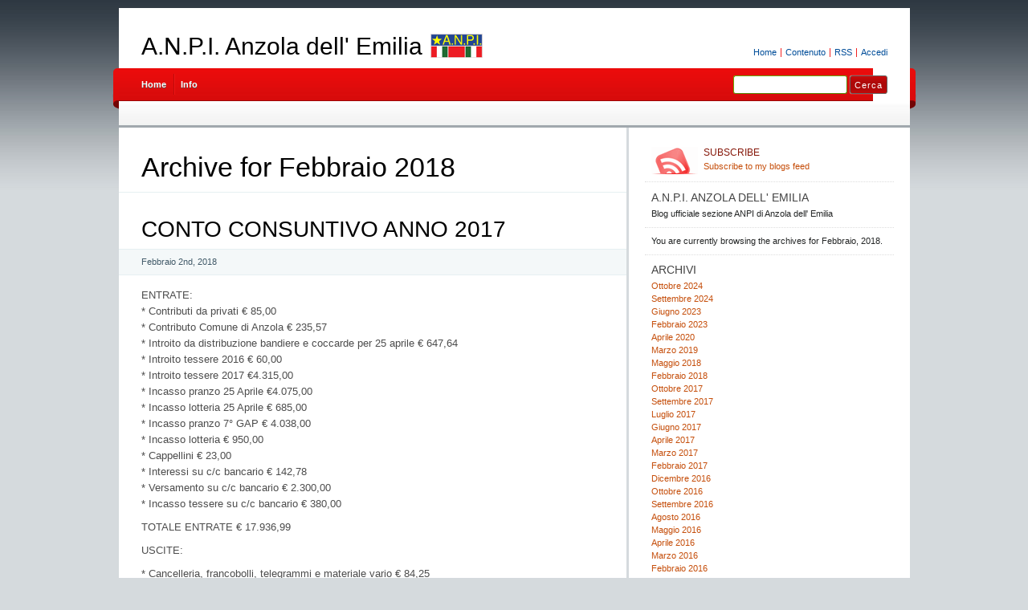

--- FILE ---
content_type: text/html; charset=UTF-8
request_url: https://anzolaemilia.anpi.it/2018/02/
body_size: 6509
content:
<!DOCTYPE html PUBLIC "-//W3C//DTD XHTML 1.0 Transitional//EN" "http://www.w3.org/TR/xhtml1/DTD/xhtml1-transitional.dtd">
<html xmlns="http://www.w3.org/1999/xhtml" lang="it-IT">
<head profile="http://gmpg.org/xfn/11">
<meta http-equiv="X-UA-Compatible" content="IE=8" />
<meta http-equiv="Content-Type" content="text/html; charset=UTF-8" />

<title>Febbraio &raquo; 2018 &raquo;  A.N.P.I. Anzola dell&#039; Emilia</title>

<link rel="stylesheet" href="https://anzolaemilia.anpi.it/wp-content/themes/anpi-gpark/style.css" type="text/css" media="all" />
<!--[if IE 6]>
<link rel="stylesheet" href="https://anzolaemilia.anpi.it/wp-content/themes/anpi-gpark/ie6.css" type="text/css" />
<![endif]-->

<meta name="robots" content="index,follow" />
<link rel="alternate" type="application/rss+xml" title="A.N.P.I. Anzola dell&#039; Emilia RSS Feed" href="https://anzolaemilia.anpi.it/feed/" />
<link rel="alternate" type="application/atom+xml" title="A.N.P.I. Anzola dell&#039; Emilia Atom Feed" href="https://anzolaemilia.anpi.it/feed/atom/" />
<link rel="pingback" href="https://anzolaemilia.anpi.it/xmlrpc.php" />
<link rel="shortcut icon" href="https://anzolaemilia.anpi.it/wp-content/themes/anpi-gpark/favicon.ico" type="image/x-icon" />


<meta name='robots' content='max-image-preview:large' />
	<style>img:is([sizes="auto" i], [sizes^="auto," i]) { contain-intrinsic-size: 3000px 1500px }</style>
	<script type="text/javascript">
/* <![CDATA[ */
window._wpemojiSettings = {"baseUrl":"https:\/\/s.w.org\/images\/core\/emoji\/15.0.3\/72x72\/","ext":".png","svgUrl":"https:\/\/s.w.org\/images\/core\/emoji\/15.0.3\/svg\/","svgExt":".svg","source":{"concatemoji":"https:\/\/anzolaemilia.anpi.it\/wp-includes\/js\/wp-emoji-release.min.js?ver=6.7.4"}};
/*! This file is auto-generated */
!function(i,n){var o,s,e;function c(e){try{var t={supportTests:e,timestamp:(new Date).valueOf()};sessionStorage.setItem(o,JSON.stringify(t))}catch(e){}}function p(e,t,n){e.clearRect(0,0,e.canvas.width,e.canvas.height),e.fillText(t,0,0);var t=new Uint32Array(e.getImageData(0,0,e.canvas.width,e.canvas.height).data),r=(e.clearRect(0,0,e.canvas.width,e.canvas.height),e.fillText(n,0,0),new Uint32Array(e.getImageData(0,0,e.canvas.width,e.canvas.height).data));return t.every(function(e,t){return e===r[t]})}function u(e,t,n){switch(t){case"flag":return n(e,"\ud83c\udff3\ufe0f\u200d\u26a7\ufe0f","\ud83c\udff3\ufe0f\u200b\u26a7\ufe0f")?!1:!n(e,"\ud83c\uddfa\ud83c\uddf3","\ud83c\uddfa\u200b\ud83c\uddf3")&&!n(e,"\ud83c\udff4\udb40\udc67\udb40\udc62\udb40\udc65\udb40\udc6e\udb40\udc67\udb40\udc7f","\ud83c\udff4\u200b\udb40\udc67\u200b\udb40\udc62\u200b\udb40\udc65\u200b\udb40\udc6e\u200b\udb40\udc67\u200b\udb40\udc7f");case"emoji":return!n(e,"\ud83d\udc26\u200d\u2b1b","\ud83d\udc26\u200b\u2b1b")}return!1}function f(e,t,n){var r="undefined"!=typeof WorkerGlobalScope&&self instanceof WorkerGlobalScope?new OffscreenCanvas(300,150):i.createElement("canvas"),a=r.getContext("2d",{willReadFrequently:!0}),o=(a.textBaseline="top",a.font="600 32px Arial",{});return e.forEach(function(e){o[e]=t(a,e,n)}),o}function t(e){var t=i.createElement("script");t.src=e,t.defer=!0,i.head.appendChild(t)}"undefined"!=typeof Promise&&(o="wpEmojiSettingsSupports",s=["flag","emoji"],n.supports={everything:!0,everythingExceptFlag:!0},e=new Promise(function(e){i.addEventListener("DOMContentLoaded",e,{once:!0})}),new Promise(function(t){var n=function(){try{var e=JSON.parse(sessionStorage.getItem(o));if("object"==typeof e&&"number"==typeof e.timestamp&&(new Date).valueOf()<e.timestamp+604800&&"object"==typeof e.supportTests)return e.supportTests}catch(e){}return null}();if(!n){if("undefined"!=typeof Worker&&"undefined"!=typeof OffscreenCanvas&&"undefined"!=typeof URL&&URL.createObjectURL&&"undefined"!=typeof Blob)try{var e="postMessage("+f.toString()+"("+[JSON.stringify(s),u.toString(),p.toString()].join(",")+"));",r=new Blob([e],{type:"text/javascript"}),a=new Worker(URL.createObjectURL(r),{name:"wpTestEmojiSupports"});return void(a.onmessage=function(e){c(n=e.data),a.terminate(),t(n)})}catch(e){}c(n=f(s,u,p))}t(n)}).then(function(e){for(var t in e)n.supports[t]=e[t],n.supports.everything=n.supports.everything&&n.supports[t],"flag"!==t&&(n.supports.everythingExceptFlag=n.supports.everythingExceptFlag&&n.supports[t]);n.supports.everythingExceptFlag=n.supports.everythingExceptFlag&&!n.supports.flag,n.DOMReady=!1,n.readyCallback=function(){n.DOMReady=!0}}).then(function(){return e}).then(function(){var e;n.supports.everything||(n.readyCallback(),(e=n.source||{}).concatemoji?t(e.concatemoji):e.wpemoji&&e.twemoji&&(t(e.twemoji),t(e.wpemoji)))}))}((window,document),window._wpemojiSettings);
/* ]]> */
</script>
<style id='wp-emoji-styles-inline-css' type='text/css'>

	img.wp-smiley, img.emoji {
		display: inline !important;
		border: none !important;
		box-shadow: none !important;
		height: 1em !important;
		width: 1em !important;
		margin: 0 0.07em !important;
		vertical-align: -0.1em !important;
		background: none !important;
		padding: 0 !important;
	}
</style>
<link rel='stylesheet' id='wp-block-library-css' href='https://anzolaemilia.anpi.it/wp-includes/css/dist/block-library/style.min.css?ver=6.7.4' type='text/css' media='all' />
<style id='classic-theme-styles-inline-css' type='text/css'>
/*! This file is auto-generated */
.wp-block-button__link{color:#fff;background-color:#32373c;border-radius:9999px;box-shadow:none;text-decoration:none;padding:calc(.667em + 2px) calc(1.333em + 2px);font-size:1.125em}.wp-block-file__button{background:#32373c;color:#fff;text-decoration:none}
</style>
<style id='global-styles-inline-css' type='text/css'>
:root{--wp--preset--aspect-ratio--square: 1;--wp--preset--aspect-ratio--4-3: 4/3;--wp--preset--aspect-ratio--3-4: 3/4;--wp--preset--aspect-ratio--3-2: 3/2;--wp--preset--aspect-ratio--2-3: 2/3;--wp--preset--aspect-ratio--16-9: 16/9;--wp--preset--aspect-ratio--9-16: 9/16;--wp--preset--color--black: #000000;--wp--preset--color--cyan-bluish-gray: #abb8c3;--wp--preset--color--white: #ffffff;--wp--preset--color--pale-pink: #f78da7;--wp--preset--color--vivid-red: #cf2e2e;--wp--preset--color--luminous-vivid-orange: #ff6900;--wp--preset--color--luminous-vivid-amber: #fcb900;--wp--preset--color--light-green-cyan: #7bdcb5;--wp--preset--color--vivid-green-cyan: #00d084;--wp--preset--color--pale-cyan-blue: #8ed1fc;--wp--preset--color--vivid-cyan-blue: #0693e3;--wp--preset--color--vivid-purple: #9b51e0;--wp--preset--gradient--vivid-cyan-blue-to-vivid-purple: linear-gradient(135deg,rgba(6,147,227,1) 0%,rgb(155,81,224) 100%);--wp--preset--gradient--light-green-cyan-to-vivid-green-cyan: linear-gradient(135deg,rgb(122,220,180) 0%,rgb(0,208,130) 100%);--wp--preset--gradient--luminous-vivid-amber-to-luminous-vivid-orange: linear-gradient(135deg,rgba(252,185,0,1) 0%,rgba(255,105,0,1) 100%);--wp--preset--gradient--luminous-vivid-orange-to-vivid-red: linear-gradient(135deg,rgba(255,105,0,1) 0%,rgb(207,46,46) 100%);--wp--preset--gradient--very-light-gray-to-cyan-bluish-gray: linear-gradient(135deg,rgb(238,238,238) 0%,rgb(169,184,195) 100%);--wp--preset--gradient--cool-to-warm-spectrum: linear-gradient(135deg,rgb(74,234,220) 0%,rgb(151,120,209) 20%,rgb(207,42,186) 40%,rgb(238,44,130) 60%,rgb(251,105,98) 80%,rgb(254,248,76) 100%);--wp--preset--gradient--blush-light-purple: linear-gradient(135deg,rgb(255,206,236) 0%,rgb(152,150,240) 100%);--wp--preset--gradient--blush-bordeaux: linear-gradient(135deg,rgb(254,205,165) 0%,rgb(254,45,45) 50%,rgb(107,0,62) 100%);--wp--preset--gradient--luminous-dusk: linear-gradient(135deg,rgb(255,203,112) 0%,rgb(199,81,192) 50%,rgb(65,88,208) 100%);--wp--preset--gradient--pale-ocean: linear-gradient(135deg,rgb(255,245,203) 0%,rgb(182,227,212) 50%,rgb(51,167,181) 100%);--wp--preset--gradient--electric-grass: linear-gradient(135deg,rgb(202,248,128) 0%,rgb(113,206,126) 100%);--wp--preset--gradient--midnight: linear-gradient(135deg,rgb(2,3,129) 0%,rgb(40,116,252) 100%);--wp--preset--font-size--small: 13px;--wp--preset--font-size--medium: 20px;--wp--preset--font-size--large: 36px;--wp--preset--font-size--x-large: 42px;--wp--preset--spacing--20: 0.44rem;--wp--preset--spacing--30: 0.67rem;--wp--preset--spacing--40: 1rem;--wp--preset--spacing--50: 1.5rem;--wp--preset--spacing--60: 2.25rem;--wp--preset--spacing--70: 3.38rem;--wp--preset--spacing--80: 5.06rem;--wp--preset--shadow--natural: 6px 6px 9px rgba(0, 0, 0, 0.2);--wp--preset--shadow--deep: 12px 12px 50px rgba(0, 0, 0, 0.4);--wp--preset--shadow--sharp: 6px 6px 0px rgba(0, 0, 0, 0.2);--wp--preset--shadow--outlined: 6px 6px 0px -3px rgba(255, 255, 255, 1), 6px 6px rgba(0, 0, 0, 1);--wp--preset--shadow--crisp: 6px 6px 0px rgba(0, 0, 0, 1);}:where(.is-layout-flex){gap: 0.5em;}:where(.is-layout-grid){gap: 0.5em;}body .is-layout-flex{display: flex;}.is-layout-flex{flex-wrap: wrap;align-items: center;}.is-layout-flex > :is(*, div){margin: 0;}body .is-layout-grid{display: grid;}.is-layout-grid > :is(*, div){margin: 0;}:where(.wp-block-columns.is-layout-flex){gap: 2em;}:where(.wp-block-columns.is-layout-grid){gap: 2em;}:where(.wp-block-post-template.is-layout-flex){gap: 1.25em;}:where(.wp-block-post-template.is-layout-grid){gap: 1.25em;}.has-black-color{color: var(--wp--preset--color--black) !important;}.has-cyan-bluish-gray-color{color: var(--wp--preset--color--cyan-bluish-gray) !important;}.has-white-color{color: var(--wp--preset--color--white) !important;}.has-pale-pink-color{color: var(--wp--preset--color--pale-pink) !important;}.has-vivid-red-color{color: var(--wp--preset--color--vivid-red) !important;}.has-luminous-vivid-orange-color{color: var(--wp--preset--color--luminous-vivid-orange) !important;}.has-luminous-vivid-amber-color{color: var(--wp--preset--color--luminous-vivid-amber) !important;}.has-light-green-cyan-color{color: var(--wp--preset--color--light-green-cyan) !important;}.has-vivid-green-cyan-color{color: var(--wp--preset--color--vivid-green-cyan) !important;}.has-pale-cyan-blue-color{color: var(--wp--preset--color--pale-cyan-blue) !important;}.has-vivid-cyan-blue-color{color: var(--wp--preset--color--vivid-cyan-blue) !important;}.has-vivid-purple-color{color: var(--wp--preset--color--vivid-purple) !important;}.has-black-background-color{background-color: var(--wp--preset--color--black) !important;}.has-cyan-bluish-gray-background-color{background-color: var(--wp--preset--color--cyan-bluish-gray) !important;}.has-white-background-color{background-color: var(--wp--preset--color--white) !important;}.has-pale-pink-background-color{background-color: var(--wp--preset--color--pale-pink) !important;}.has-vivid-red-background-color{background-color: var(--wp--preset--color--vivid-red) !important;}.has-luminous-vivid-orange-background-color{background-color: var(--wp--preset--color--luminous-vivid-orange) !important;}.has-luminous-vivid-amber-background-color{background-color: var(--wp--preset--color--luminous-vivid-amber) !important;}.has-light-green-cyan-background-color{background-color: var(--wp--preset--color--light-green-cyan) !important;}.has-vivid-green-cyan-background-color{background-color: var(--wp--preset--color--vivid-green-cyan) !important;}.has-pale-cyan-blue-background-color{background-color: var(--wp--preset--color--pale-cyan-blue) !important;}.has-vivid-cyan-blue-background-color{background-color: var(--wp--preset--color--vivid-cyan-blue) !important;}.has-vivid-purple-background-color{background-color: var(--wp--preset--color--vivid-purple) !important;}.has-black-border-color{border-color: var(--wp--preset--color--black) !important;}.has-cyan-bluish-gray-border-color{border-color: var(--wp--preset--color--cyan-bluish-gray) !important;}.has-white-border-color{border-color: var(--wp--preset--color--white) !important;}.has-pale-pink-border-color{border-color: var(--wp--preset--color--pale-pink) !important;}.has-vivid-red-border-color{border-color: var(--wp--preset--color--vivid-red) !important;}.has-luminous-vivid-orange-border-color{border-color: var(--wp--preset--color--luminous-vivid-orange) !important;}.has-luminous-vivid-amber-border-color{border-color: var(--wp--preset--color--luminous-vivid-amber) !important;}.has-light-green-cyan-border-color{border-color: var(--wp--preset--color--light-green-cyan) !important;}.has-vivid-green-cyan-border-color{border-color: var(--wp--preset--color--vivid-green-cyan) !important;}.has-pale-cyan-blue-border-color{border-color: var(--wp--preset--color--pale-cyan-blue) !important;}.has-vivid-cyan-blue-border-color{border-color: var(--wp--preset--color--vivid-cyan-blue) !important;}.has-vivid-purple-border-color{border-color: var(--wp--preset--color--vivid-purple) !important;}.has-vivid-cyan-blue-to-vivid-purple-gradient-background{background: var(--wp--preset--gradient--vivid-cyan-blue-to-vivid-purple) !important;}.has-light-green-cyan-to-vivid-green-cyan-gradient-background{background: var(--wp--preset--gradient--light-green-cyan-to-vivid-green-cyan) !important;}.has-luminous-vivid-amber-to-luminous-vivid-orange-gradient-background{background: var(--wp--preset--gradient--luminous-vivid-amber-to-luminous-vivid-orange) !important;}.has-luminous-vivid-orange-to-vivid-red-gradient-background{background: var(--wp--preset--gradient--luminous-vivid-orange-to-vivid-red) !important;}.has-very-light-gray-to-cyan-bluish-gray-gradient-background{background: var(--wp--preset--gradient--very-light-gray-to-cyan-bluish-gray) !important;}.has-cool-to-warm-spectrum-gradient-background{background: var(--wp--preset--gradient--cool-to-warm-spectrum) !important;}.has-blush-light-purple-gradient-background{background: var(--wp--preset--gradient--blush-light-purple) !important;}.has-blush-bordeaux-gradient-background{background: var(--wp--preset--gradient--blush-bordeaux) !important;}.has-luminous-dusk-gradient-background{background: var(--wp--preset--gradient--luminous-dusk) !important;}.has-pale-ocean-gradient-background{background: var(--wp--preset--gradient--pale-ocean) !important;}.has-electric-grass-gradient-background{background: var(--wp--preset--gradient--electric-grass) !important;}.has-midnight-gradient-background{background: var(--wp--preset--gradient--midnight) !important;}.has-small-font-size{font-size: var(--wp--preset--font-size--small) !important;}.has-medium-font-size{font-size: var(--wp--preset--font-size--medium) !important;}.has-large-font-size{font-size: var(--wp--preset--font-size--large) !important;}.has-x-large-font-size{font-size: var(--wp--preset--font-size--x-large) !important;}
:where(.wp-block-post-template.is-layout-flex){gap: 1.25em;}:where(.wp-block-post-template.is-layout-grid){gap: 1.25em;}
:where(.wp-block-columns.is-layout-flex){gap: 2em;}:where(.wp-block-columns.is-layout-grid){gap: 2em;}
:root :where(.wp-block-pullquote){font-size: 1.5em;line-height: 1.6;}
</style>
<link rel="https://api.w.org/" href="https://anzolaemilia.anpi.it/wp-json/" /><link rel="EditURI" type="application/rsd+xml" title="RSD" href="https://anzolaemilia.anpi.it/xmlrpc.php?rsd" />
<meta name="generator" content="WordPress 6.7.4" />
</head>
<body id="home">


<div id="header" class="clearfix">

	<ul id="accessibility">
		<li><a href="https://anzolaemilia.anpi.it/" title="Go to homepage">Home</a></li>
		<li><a href="#content" title="Skip to content">Contenuto</a></li>
		<li><a href="https://anzolaemilia.anpi.it/feed/">RSS</a></li>
						<li class="last-item"><a href="https://anzolaemilia.anpi.it/wp-login.php">Accedi</a></li>
	</ul>

	<div id="branding">
		<h1 id="logo"><a href="https://anzolaemilia.anpi.it/" title="A.N.P.I. Anzola dell&#039; Emilia">A.N.P.I. Anzola dell&#039; Emilia</a></h1>
		<div class="description">
	<img src="https://anzolaemilia.anpi.it/wp-content/themes/anpi-gpark/img/anpi-logo.png" alt="Associazione Nazionale Partigiani d'Italia" title="Associazione Nazionale Partigiani d'Italia" width="65" height="30" />
    </div>
	</div>
	
	<div id="nav" class="clearfix">
		<div id="nav-search">
			<form role="search" method="get" id="searchform" class="searchform" action="https://anzolaemilia.anpi.it/">
				<div>
					<label class="screen-reader-text" for="s">Ricerca per:</label>
					<input type="text" value="" name="s" id="s" />
					<input type="submit" id="searchsubmit" value="Cerca" />
				</div>
			</form>		</div>
		<ul id="menu">
  		<li class="page-item-home "><a href="https://anzolaemilia.anpi.it/">Home</a></li>
  		<li class="page_item page-item-2"><a href="https://anzolaemilia.anpi.it/about/">Info</a></li>		</ul>
    <div id="submenu-bg">    
          </div>
	</div>

</div>


<div id="main" class="clearfix">
	<div id="container">
		<div id="content">

		
 	   	  		  <h1 class="pagetitle">Archive for Febbraio 2018</h1>
 	  

		<div class="navigation clearfix">
			<div class="alignleft"></div>
			<div class="alignright"></div>
		</div>

				<div class="archives-page post-545 post type-post status-publish format-standard hentry category-anpi tag-consuntivo-2017">
			<h2 id="post-545"><a href="https://anzolaemilia.anpi.it/2018/02/02/conto-consuntivo-anno-2017/" rel="bookmark" title="Permanent Link to CONTO CONSUNTIVO ANNO 2017">CONTO CONSUNTIVO ANNO 2017</a></h2>
			<small class="meta">Febbraio 2nd, 2018 </small>

			<div class="entry">
				<p>ENTRATE:<br />
* Contributi da privati € 85,00<br />
* Contributo Comune di Anzola € 235,57<br />
* Introito da distribuzione bandiere e coccarde per 25 aprile € 647,64<br />
* Introito tessere 2016 € 60,00<br />
* Introito tessere 2017 €4.315,00<br />
* Incasso pranzo 25 Aprile €4.075,00<br />
* Incasso lotteria 25 Aprile € 685,00<br />
* Incasso pranzo 7° GAP € 4.038,00<br />
* Incasso lotteria € 950,00<br />
* Cappellini € 23,00<br />
* Interessi su c/c bancario € 142,78<br />
* Versamento su c/c bancario € 2.300,00<br />
* Incasso tessere su c/c bancario € 380,00</p>
<p>TOTALE ENTRATE € 17.936,99</p>
<p>USCITE:</p>
<p>* Cancelleria, francobolli, telegrammi e materiale vario € 84,25<br />
* Ricarica TIM € 60,00<br />
* Rimborso spese agli autori per presentazione libri € 349,70<br />
* Contributo a Bocciofila Anzolese per gara bocce € 100,00<br />
* Contributo Pro-Loco per concerto 25 aprile Cà Rossa € 100,00<br />
* N. 1 quota viaggio ragazzi scuola media a Mathatusen € 250,00<br />
* N.1.200 palloncini per lancio in Piazza Berlinguer € 1.037,00<br />
* Spesa per pranzo 25 aprile € 3.318,70<br />
* Spesa per lotteria 25 aprile € 229,17<br />
* Spesa per pranzo 7° GAP € 3.287,35<br />
* Spesa per lotteria 7° GAP € 221,66<br />
* Versamento all&#8217;ANPI prov.le della quota delle tessere 2017 pari all&#8217;80% € 3.452,00<br />
* Fiori per Sabbiuno € 108,00<br />
* Utilizzo spazio ad uso sede € 237,07<br />
* Versamento su c/c bancario € 2.668,00<br />
* n. 5 cappellini € 20,00<br />
* Contributo gita scuola media € 1.035,00<br />
* Contributo gita scuola elementare € 1.260,00<br />
* Noleggio pullman per Marzabotto (parte) € 145,00<br />
* Spedizione rivista “Resistenza” anno 2017 € 289,00<br />
* Acquisto libri € 42,45<br />
* N. 100 chiavette testimonianze partigiani € 1.098,00<br />
* Elaborazione chiavette € 400,00</p>
<p>TOTAL SPESE € 19.792,35</p>
<p>Disvanzo di gestione 2017 € 1.855,36</p>
			</div>

			<div class="postmetadata clearfix">
        <p class="commentslink alignright">
          <span>Commenti disabilitati<span class="screen-reader-text"> su CONTO CONSUNTIVO ANNO 2017</span></span> &#187;
        </p>
			  <p class="categories">
          Posted in <a href="https://anzolaemilia.anpi.it/category/anpi/" rel="category tag">ANPI</a>        </p>
			  <p class="tags">Tags: <a href="https://anzolaemilia.anpi.it/tag/consuntivo-2017/" rel="tag">consuntivo 2017</a></p>      </div>
		</div>

		
		<div class="pagination navigation clearfix">
		    		  <div class="alignleft"></div>
  			<div class="alignright"></div>
		  		</div>		
		
	
		</div><!-- #content -->
	</div><!-- #container -->

<div id="sidebar">
	<ul class="sb-list clearfix">



<li>
	<ul class="sb-tools clearfix">
		<li class="rss-icon">
			<a href="https://anzolaemilia.anpi.it/feed/" title="Subscribe to my feed - You'll be happy!">
				<span>Subscribe</span>
				Subscribe to my blogs feed			</a>
		</li>
	</ul>
</li>





<li id="about" class="clearfix">
  <div class="sb-title">A.N.P.I. Anzola dell&#039; Emilia</div>
  <ul>
  	<li>
  		Blog ufficiale sezione ANPI di Anzola dell&#039; Emilia  		</li>
	</ul>
</li>



		<li class="currently-viewing">

		<p>You are currently browsing the archives for Febbraio, 2018.</p>

	
	</li>
	
</ul>

<ul class="group">
  
    
    	<li class="archives">
      <div class="sb-title">Archivi</div>
  		<ul>
  		  	<li><a href='https://anzolaemilia.anpi.it/2024/10/'>Ottobre 2024</a></li>
	<li><a href='https://anzolaemilia.anpi.it/2024/09/'>Settembre 2024</a></li>
	<li><a href='https://anzolaemilia.anpi.it/2023/06/'>Giugno 2023</a></li>
	<li><a href='https://anzolaemilia.anpi.it/2023/02/'>Febbraio 2023</a></li>
	<li><a href='https://anzolaemilia.anpi.it/2020/04/'>Aprile 2020</a></li>
	<li><a href='https://anzolaemilia.anpi.it/2019/03/'>Marzo 2019</a></li>
	<li><a href='https://anzolaemilia.anpi.it/2018/05/'>Maggio 2018</a></li>
	<li><a href='https://anzolaemilia.anpi.it/2018/02/' aria-current="page">Febbraio 2018</a></li>
	<li><a href='https://anzolaemilia.anpi.it/2017/10/'>Ottobre 2017</a></li>
	<li><a href='https://anzolaemilia.anpi.it/2017/09/'>Settembre 2017</a></li>
	<li><a href='https://anzolaemilia.anpi.it/2017/07/'>Luglio 2017</a></li>
	<li><a href='https://anzolaemilia.anpi.it/2017/06/'>Giugno 2017</a></li>
	<li><a href='https://anzolaemilia.anpi.it/2017/04/'>Aprile 2017</a></li>
	<li><a href='https://anzolaemilia.anpi.it/2017/03/'>Marzo 2017</a></li>
	<li><a href='https://anzolaemilia.anpi.it/2017/02/'>Febbraio 2017</a></li>
	<li><a href='https://anzolaemilia.anpi.it/2016/12/'>Dicembre 2016</a></li>
	<li><a href='https://anzolaemilia.anpi.it/2016/10/'>Ottobre 2016</a></li>
	<li><a href='https://anzolaemilia.anpi.it/2016/09/'>Settembre 2016</a></li>
	<li><a href='https://anzolaemilia.anpi.it/2016/08/'>Agosto 2016</a></li>
	<li><a href='https://anzolaemilia.anpi.it/2016/05/'>Maggio 2016</a></li>
	<li><a href='https://anzolaemilia.anpi.it/2016/04/'>Aprile 2016</a></li>
	<li><a href='https://anzolaemilia.anpi.it/2016/03/'>Marzo 2016</a></li>
	<li><a href='https://anzolaemilia.anpi.it/2016/02/'>Febbraio 2016</a></li>
	<li><a href='https://anzolaemilia.anpi.it/2015/10/'>Ottobre 2015</a></li>
	<li><a href='https://anzolaemilia.anpi.it/2015/09/'>Settembre 2015</a></li>
	<li><a href='https://anzolaemilia.anpi.it/2015/04/'>Aprile 2015</a></li>
	<li><a href='https://anzolaemilia.anpi.it/2015/03/'>Marzo 2015</a></li>
	<li><a href='https://anzolaemilia.anpi.it/2015/01/'>Gennaio 2015</a></li>
	<li><a href='https://anzolaemilia.anpi.it/2014/10/'>Ottobre 2014</a></li>
	<li><a href='https://anzolaemilia.anpi.it/2014/09/'>Settembre 2014</a></li>
	<li><a href='https://anzolaemilia.anpi.it/2014/07/'>Luglio 2014</a></li>
	<li><a href='https://anzolaemilia.anpi.it/2014/04/'>Aprile 2014</a></li>
	<li><a href='https://anzolaemilia.anpi.it/2014/03/'>Marzo 2014</a></li>
	<li><a href='https://anzolaemilia.anpi.it/2014/02/'>Febbraio 2014</a></li>
	<li><a href='https://anzolaemilia.anpi.it/2014/01/'>Gennaio 2014</a></li>
	<li><a href='https://anzolaemilia.anpi.it/2013/11/'>Novembre 2013</a></li>
	<li><a href='https://anzolaemilia.anpi.it/2013/10/'>Ottobre 2013</a></li>
	<li><a href='https://anzolaemilia.anpi.it/2013/09/'>Settembre 2013</a></li>
	<li><a href='https://anzolaemilia.anpi.it/2013/04/'>Aprile 2013</a></li>
	<li><a href='https://anzolaemilia.anpi.it/2013/03/'>Marzo 2013</a></li>
	<li><a href='https://anzolaemilia.anpi.it/2013/02/'>Febbraio 2013</a></li>
	<li><a href='https://anzolaemilia.anpi.it/2013/01/'>Gennaio 2013</a></li>
	<li><a href='https://anzolaemilia.anpi.it/2012/11/'>Novembre 2012</a></li>
	<li><a href='https://anzolaemilia.anpi.it/2012/10/'>Ottobre 2012</a></li>
	<li><a href='https://anzolaemilia.anpi.it/2012/06/'>Giugno 2012</a></li>
	<li><a href='https://anzolaemilia.anpi.it/2012/04/'>Aprile 2012</a></li>
	<li><a href='https://anzolaemilia.anpi.it/2012/03/'>Marzo 2012</a></li>
	<li><a href='https://anzolaemilia.anpi.it/2012/02/'>Febbraio 2012</a></li>
	<li><a href='https://anzolaemilia.anpi.it/2012/01/'>Gennaio 2012</a></li>
	<li><a href='https://anzolaemilia.anpi.it/2011/11/'>Novembre 2011</a></li>
	<li><a href='https://anzolaemilia.anpi.it/2011/10/'>Ottobre 2011</a></li>
	<li><a href='https://anzolaemilia.anpi.it/2011/04/'>Aprile 2011</a></li>
	<li><a href='https://anzolaemilia.anpi.it/2011/03/'>Marzo 2011</a></li>
	<li><a href='https://anzolaemilia.anpi.it/2011/02/'>Febbraio 2011</a></li>
  		</ul>
  	</li>
    
  
</ul>


<ul class="group">

    
  
</ul>

</div> <!-- #sidebar --></div> <!-- #main -->


<div id="footer" class="clearfix">
<p class="alignright">
  <a href="#home" class="top-link">Back to Top</a>
</p>

<p class="signet">
    &copy; 2026 A.N.P.I. Anzola dell&#039; Emilia - ANPI Associazione Nazionale Partigiani d'Italia &middot; <a href="http://anpi.it">Sito Nazionale</a> &middot; <a href="http://www.anpi.it/articoli/1820/privacy-policy">Informativa sulla privacy</a>
</p>

<p>
  Valid XHTML 1.0 Transitional | Valid CSS 3 &middot; Proudly powered by  <a href="http://wordpress.org/" title="Blogsoftware by Wordpress">WordPress</a>
	e una versione modificata di
  <a href="http://cordobo.com/green-park-2/" title="Cordobo Green Park 2 Beta 5">Green Park 2</a>
  by  <a href="http://cordobo.com/" title="Webdesign by Cordobo">Cordobo</a>.
</p>

</div>



</body>
</html>
